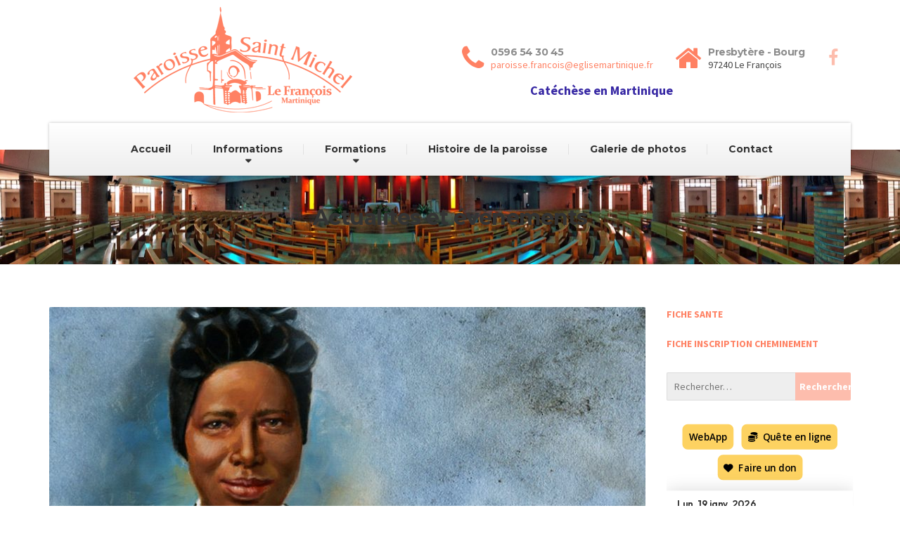

--- FILE ---
content_type: text/html; charset=UTF-8
request_url: http://paroissedufrancois.fr/170eme-anniversaire-de-labolition-de-lesclavage/
body_size: 12396
content:

<!DOCTYPE html>
<html lang="fr-FR">
	<head>
		<meta charset="UTF-8" />
		<meta name="viewport" content="width=device-width, initial-scale=1.0" />
		<link rel="pingback" href="" />
		<script src="https://ajax.googleapis.com/ajax/libs/jquery/2.2.0/jquery.min.js"></script>
		<!-- W3TC-include-js-head -->
		<title>170ème Anniversaire de l’Abolition de l’Esclavage &#8211; Paroisse du François</title>
<link rel="dns-prefetch" href="//connect.facebook.net">
<link rel='dns-prefetch' href='//maps.google.com' />
<link rel='dns-prefetch' href='//connect.facebook.net' />
<link rel='dns-prefetch' href='//fonts.googleapis.com' />
<link rel='dns-prefetch' href='//s.w.org' />
<link rel="alternate" type="application/rss+xml" title="Paroisse du François &raquo; Flux" href="http://paroissedufrancois.fr/feed/" />
<link rel="alternate" type="application/rss+xml" title="Paroisse du François &raquo; Flux des commentaires" href="http://paroissedufrancois.fr/comments/feed/" />
		<script type="text/javascript">
			window._wpemojiSettings = {"baseUrl":"https:\/\/s.w.org\/images\/core\/emoji\/13.0.1\/72x72\/","ext":".png","svgUrl":"https:\/\/s.w.org\/images\/core\/emoji\/13.0.1\/svg\/","svgExt":".svg","source":{"concatemoji":"http:\/\/paroissedufrancois.fr\/wp-includes\/js\/wp-emoji-release.min.js"}};
			!function(e,a,t){var n,r,o,i=a.createElement("canvas"),p=i.getContext&&i.getContext("2d");function s(e,t){var a=String.fromCharCode;p.clearRect(0,0,i.width,i.height),p.fillText(a.apply(this,e),0,0);e=i.toDataURL();return p.clearRect(0,0,i.width,i.height),p.fillText(a.apply(this,t),0,0),e===i.toDataURL()}function c(e){var t=a.createElement("script");t.src=e,t.defer=t.type="text/javascript",a.getElementsByTagName("head")[0].appendChild(t)}for(o=Array("flag","emoji"),t.supports={everything:!0,everythingExceptFlag:!0},r=0;r<o.length;r++)t.supports[o[r]]=function(e){if(!p||!p.fillText)return!1;switch(p.textBaseline="top",p.font="600 32px Arial",e){case"flag":return s([127987,65039,8205,9895,65039],[127987,65039,8203,9895,65039])?!1:!s([55356,56826,55356,56819],[55356,56826,8203,55356,56819])&&!s([55356,57332,56128,56423,56128,56418,56128,56421,56128,56430,56128,56423,56128,56447],[55356,57332,8203,56128,56423,8203,56128,56418,8203,56128,56421,8203,56128,56430,8203,56128,56423,8203,56128,56447]);case"emoji":return!s([55357,56424,8205,55356,57212],[55357,56424,8203,55356,57212])}return!1}(o[r]),t.supports.everything=t.supports.everything&&t.supports[o[r]],"flag"!==o[r]&&(t.supports.everythingExceptFlag=t.supports.everythingExceptFlag&&t.supports[o[r]]);t.supports.everythingExceptFlag=t.supports.everythingExceptFlag&&!t.supports.flag,t.DOMReady=!1,t.readyCallback=function(){t.DOMReady=!0},t.supports.everything||(n=function(){t.readyCallback()},a.addEventListener?(a.addEventListener("DOMContentLoaded",n,!1),e.addEventListener("load",n,!1)):(e.attachEvent("onload",n),a.attachEvent("onreadystatechange",function(){"complete"===a.readyState&&t.readyCallback()})),(n=t.source||{}).concatemoji?c(n.concatemoji):n.wpemoji&&n.twemoji&&(c(n.twemoji),c(n.wpemoji)))}(window,document,window._wpemojiSettings);
		</script>
		<style type="text/css">
img.wp-smiley,
img.emoji {
	display: inline !important;
	border: none !important;
	box-shadow: none !important;
	height: 1em !important;
	width: 1em !important;
	margin: 0 .07em !important;
	vertical-align: -0.1em !important;
	background: none !important;
	padding: 0 !important;
}
</style>
	<link rel='stylesheet' id='siteorigin-panels-front-css'  href='http://paroissedufrancois.fr/wp-content/plugins/siteorigin-panels/css/front.css' type='text/css' media='all' />
<link rel='stylesheet' id='wp-block-library-css'  href='http://paroissedufrancois.fr/wp-includes/css/dist/block-library/style.min.css' type='text/css' media='all' />
<link rel='stylesheet' id='contact-form-7-css'  href='http://paroissedufrancois.fr/wp-content/plugins/contact-form-7/includes/css/styles.css' type='text/css' media='all' />
<link rel='stylesheet' id='thickbox.css-css'  href='http://paroissedufrancois.fr/wp-includes/js/thickbox/thickbox.css' type='text/css' media='all' />
<link rel='stylesheet' id='dashicons-css'  href='http://paroissedufrancois.fr/wp-includes/css/dashicons.min.css' type='text/css' media='all' />
<link rel='stylesheet' id='thickbox-css'  href='http://paroissedufrancois.fr/wp-includes/js/thickbox/thickbox.css' type='text/css' media='all' />
<link rel='stylesheet' id='buildpress-main-css'  href='http://paroissedufrancois.fr/wp-content/themes/paroissedufrancois/style.css' type='text/css' media='all' />
<style id='buildpress-main-inline-css' type='text/css'>
/* WP Customizer start */
.icon-box__title, .widget-icon-box .icon-box:hover .fa { color: #8c8c8c; }
.icon-box__subtitle, .widget-icon-box .icon-box, .textwidget { color: #474747; }
.top { background: #333333 linear-gradient(to bottom, #333333, #2b2b2b); }
.top { border-bottom-color: #4d4d4d; }
.top, .top a, .navigation--top > .menu-item-has-children > a::after { color: #999999; }
.header { background-color: #ffffff; }
.header { background-image: url(""); }
@media (min-width: 992px) { .navigation { background: #ffffff linear-gradient(to bottom, #ffffff, #ededed); } }
.navigation--main > li > a, .navigation--main > .menu-item-has-children > a::after, .navigation--main .sub-menu > li > a { color: #2d2d2d; }
.navigation--main > li:hover > a, .navigation--main > .menu-item-has-children:hover > a::after, .navigation--main .sub-menu > li:hover > a { color: #4e4e4e; }
@media (min-width: 992px) { .navigation--main > li > a, .navigation--main > .menu-item-has-children > a::after { color: #333333; } }
@media (min-width: 992px) { .navigation--main > li:hover > a, .navigation--main > .menu-item-has-children:hover > a::after { color: #ff8264; } }
@media (min-width: 992px) { .navigation--main .sub-menu > li > a, .navigation--main .sub-menu > li > a:hover, .navigation--main .sub-menu > .menu-item-has-children > a::after { color: #333333; } }
.main-title { background-color: #f2f2f2; }
.main-title { background-image: url("http://paroissedufrancois.fr/wp-content/themes/paroissedufrancois/assets/images/title-area-pattern.png"); }
.main-title h1 { color: #ff8163; }
.breadcrumbs { background-color: #ffffff; }
.breadcrumbs a { color: #666666; }
.breadcrumbs a:hover { color: #595959; }
.breadcrumbs { color: #999999; }
.jumbotron__category h6, .social-icons__link, .testimonial__rating, body.woocommerce-page .star-rating, body.woocommerce-page ul.products li.product a:hover img, body.woocommerce-page p.stars a, .navigation--top > li > a:hover, .navigation--top > li:hover > a::after, .navigation--top .sub-menu > li > a:hover, .navigation--top > li:hover > a, html body.woocommerce-page nav.woocommerce-pagination ul li .next:hover, html body.woocommerce-page nav.woocommerce-pagination ul li .prev:hover { color: #fdbdad; }
.jumbotron__category::after, .alternative-heading::after, .navbar-toggle, #comments-submit-button, .btn-primary, .panel-grid .widget-title::after, .footer .footer__headings::after, .main-title h3::before, .hentry__title::after, .widget_search .search-submit, .pagination li .current, .pagination li:hover, .sidebar__headings::after, .sidebar .widget_nav_menu ul > li.current-menu-item a, .sidebar .widget_nav_menu ul > li > a:hover, .widget_calendar caption, .widget_tag_cloud a, body.woocommerce-page .widget_product_search #searchsubmit, body.woocommerce-page span.onsale, body.woocommerce-page ul.products::before, body.woocommerce-page nav.woocommerce-pagination ul li span.current, body.woocommerce-page nav.woocommerce-pagination ul li a:hover, body.woocommerce-page a.add_to_cart_button:hover, body.woocommerce-page button.button:hover, body.woocommerce-page .widget_product_categories ul > li > a:hover, body.woocommerce-page a.button:hover, body.woocommerce-page input.button:hover, body.woocommerce-page table.cart td.actions input.button.alt, body.woocommerce-page .cart-collaterals .shipping_calculator h2::after, body.woocommerce-page .cart-collaterals .cart_totals h2::after, body.woocommerce-page .woocommerce-info, body.woocommerce-page .woocommerce-message, body.woocommerce-page .woocommerce-error, body.woocommerce-page #payment #place_order, body.woocommerce-page .short-description::before, body.woocommerce-page .short-description::after, body.woocommerce-page .quantity .minus:hover, body.woocommerce-page .quantity .plus:hover, body.woocommerce-page button.button.alt, body.woocommerce-page div.product .woocommerce-tabs ul.tabs li.active, body.woocommerce-page #review_form #respond input#submit, body.woocommerce-page div.product .woocommerce-tabs h2::after, .buildpress-table thead th, .brochure-box:hover, body.woocommerce-page .widget_product_search .search-field + input, .woocommerce button.button.alt:disabled, .woocommerce button.button.alt:disabled:hover, .woocommerce button.button.alt:disabled[disabled], .woocommerce button.button.alt:disabled[disabled]:hover, .woocommerce-cart .wc-proceed-to-checkout a.checkout-button, body .buildpress-light .esg-filterbutton:hover, body .buildpress-light .esg-sortbutton:hover, body .buildpress-light .esg-sortbutton-order:hover, body .buildpress-light .esg-cartbutton-order:hover, body .buildpress-light .esg-filterbutton.selected { background-color: #fdbdad; }
@media (min-width: 992px) { .navigation--main .sub-menu > li > a { background-color: #fdbdad; } }
.btn-primary, .logo-panel img:hover, blockquote, #comments-submit-button, .navigation--main > li:hover > a, body .buildpress .esg-navigationbutton:hover span, body .buildpress .esg-filterbutton:hover span, body .buildpress .esg-sortbutton:hover span, body .buildpress .esg-sortbutton-order:hover span, body .buildpress .esg-cartbutton-order:hover span, body .buildpress .esg-filterbutton.selected span, body .buildpress-light .esg-navigationbutton:hover span, body .buildpress-light .esg-filterbutton:hover span, body .buildpress-light .esg-sortbutton:hover span, body .buildpress-light .esg-sortbutton-order:hover span, body .buildpress-light .esg-cartbutton-order:hover span, body .buildpress-light .esg-filterbutton.selected span { border-color: #fdbdad; }
.social-icons__link:hover { color: #eeae9e; }
.navbar-toggle:hover, .btn-primary:hover, .widget_search .search-submit:hover, #comments-submit-button:hover, .widget_tag_cloud a:hover, body.woocommerce-page .widget_product_search #searchsubmit:hover, body.woocommerce-page .widget_product_search #searchsubmit:focus, body.woocommerce-page table.cart td.actions input.button.alt:hover, body.woocommerce-page #payment #place_order:hover, body.woocommerce-page button.button.alt:hover, body.woocommerce-page #review_form #respond input#submit:hover, body.woocommerce-page .widget_product_search .search-field + input:hover, body.woocommerce-page .widget_product_search .search-field + input:focus, .woocommerce-cart .wc-proceed-to-checkout a.checkout-button:hover { background-color: #eeae9e; }
@media (min-width: 992px) { .navigation--main .sub-menu > li > a:hover { background-color: #eeae9e; } }
.btn-primary:hover, #comments-submit-button:hover, .navigation--main .sub-menu > li > a, .navigation--main .sub-menu, .navigation--main .sub-menu > li > .sub-menu { border-color: #eeae9e; }
body .eg-buildpress-item-skin-element-0, body .eg-buildpress-item-skin-element-0:hover { background: #fdbdad !important; }
a { color: #ff8264; }
a:hover, .more-link .btn:hover { color: #f07355; }
body, .textwidget { color: #222222; }
#comments-submit-button, .btn-primary, .footer .btn-primary, .sidebar .widget_nav_menu ul > li.current-menu-item a, .widget_tag_cloud a, .pagination li .current, .widget_search .search-submit { color: #ffffff; }
#comments-submit-button:hover, .btn-primary:hover, .footer .btn-primary:hover, .sidebar .widget_nav_menu ul > li a:hover, .sidebar .widget_nav_menu ul > li.current-menu-item a:hover, .widget_tag_cloud a:hover, .pagination li:hover a, body.woocommerce-page .woocommerce-message, body.woocommerce-page nav.woocommerce-pagination ul li span.current, body.woocommerce-page button.button.alt, body.woocommerce-page table.cart td.actions input.button.alt, body.woocommerce-page button.button.alt:hover, body.woocommerce-page div.product .woocommerce-tabs ul.tabs li.active a, body.woocommerce-page div.product .woocommerce-tabs ul.tabs li.active a:hover, body.woocommerce-page nav.woocommerce-pagination ul li .prev:hover, body.woocommerce-page nav.woocommerce-pagination ul li .next:hover, body.woocommerce-page a.add_to_cart_button:hover, body.woocommerce-page a.button:hover, body.woocommerce-page input.button:hover, body.woocommerce-page nav.woocommerce-pagination ul li a:hover, body.woocommerce-page .woocommerce-info, body.woocommerce-page #payment #place_order, body.woocommerce-page .widget_product_categories ul > li > a:hover, body.woocommerce-page .widget_product_search #searchsubmit, body.woocommerce-page #review_form #respond input#submit, body.woocommerce-page button.button:hover, body.woocommerce-page .woocommerce-error .showlogin, body.woocommerce-page .woocommerce-error .showcoupon, body.woocommerce-page .woocommerce-info .showlogin, body.woocommerce-page .woocommerce-info .showcoupon, body.woocommerce-page .woocommerce-message .showlogin, body.woocommerce-page .woocommerce-message .showcoupon, body.woocommerce-page .woocommerce-error::before, body.woocommerce-page .woocommerce-info::before, body.woocommerce-page .woocommerce-message::before { color: #ededed; }
.footer { background-color: #f2f2f2; }
.footer { background-image: url("http://paroissedufrancois.fr/wp-content/themes/paroissedufrancois/assets/images/title-area-pattern.png"); }
.footer__headings { color: #3d3d3d; }
.footer { color: #666666; }
.footer a { color: #ff8b6e; }
.footer a:hover { color: #cc583b; }
.footer-bottom { background-color: #ff8264; }
.footer-bottom { color: #ffffff; }
.footer-bottom a { color: #ffffff; }
.footer-bottom a:hover { color: #cccccc; }
/* WP Customizer end */
/* User custom CSS start */
html.flexbox .widget-icon-box .icon-box {
color: #ff8163;
}

.jumbotron
{
  background: none;
}

.main-title
{
  background-image: none;
}

.page-template-template-builder-page .master-container
{
  padding-top: 20px;
}

.widget-title .rsswidget
{
  color: #333;
  font-size: 16px;
}

.page-id-2568 img.attachment-page-box.wp-post-image {
    height: 150px;
    width: auto;
}

.main-title--small
{
background: url(http://paroissedufrancois.fr/wp-content/uploads/2016/03/IMG_3199-1.jpg) 0 -50px;

padding: 80px 0 50px 0;
}

@media (min-width: 995px)
{
 .catechese-desktop {
display: block;
}

.catechese-md, .catechese-ld {
display: none;
}

.header-widgets-desktop{
height: 100px;
}

}

@media (max-width: 995px)
{
 .catechese-desktop {
display: none;
}

.catechese-md, .catechese-ld {
display: block;
}

}
.main-title--small h1
{
      text-shadow: 1px 2px 2px #000;
}

@media (min-width: 600px)
{
   .widget.widget-icon-box
  {
     display: -webkit-flex;
     display: -ms-flexbox;
     display: flex;
    -webkit-justify-content: flex-start;
    -ms-flex-pack: flex-start;
    justify-content: flex-start;
    float: none;
  }

  .hidden-md
  {
    display: flex;
  }

.widget-icon-box .icon-box__text {
    margin-left: 0px !important; 
}
}

.logo
{
  max-width: 70%;
}

@media (max-width: 600px)
{
 .carousel-inner > .item > img, .carousel-inner > .item > a > img
{
  min-height: 170px;
  width: auto;
  max-width: none;
  margin-left: -10%;
  
}
}

@media (min-width: 480px){
.navbar-toggle {
    margin: 10px 0; 
}
}

@media (max-width: 480px){
.logo
{
 max-width: 100%; 
}

.navbar-toggle {
    padding: 10px 25%;
        margin: 25% auto 0px;
    float: none;
    display: block;
}

.carousel-control.left, .carousel-control.right {
    top: 50px;
}

}

.catechese {
    float: none;
    margin-top: 5px;
    margin-bottom: 20px;
    font-size: 18px;
    text-align: center;
    font-weight: bold;
    color: #3728a4;
}

.catechese a {
   color: #3728a4;
}

.gpg-show-information-outer a
{
    box-shadow: 5px 5px 8px black;
    border-top: 1px solid #ddd;
    border-left: 1px solid #ddd;
}

a.page-box__picture {
    text-align: center;
    display: block;
}

div#pg-2568-1 {
 margin: 60px 0;
}

/* User custom CSS end */

</style>
<link rel='stylesheet' id='google-fonts-css'  href='//fonts.googleapis.com/css?family=Source+Sans+Pro%3A400%2C700%7CMontserrat%3A700&#038;subset=latin' type='text/css' media='all' />
<link rel='stylesheet' id='slb_core-css'  href='http://paroissedufrancois.fr/wp-content/plugins/simple-lightbox/client/css/app.css' type='text/css' media='all' />
<link rel='stylesheet' id='wpgmp-frontend_css-css'  href='http://paroissedufrancois.fr/wp-content/plugins/wp-google-map-plugin/assets/css/frontend.css' type='text/css' media='all' />
<script type='text/javascript' src='http://paroissedufrancois.fr/wp-includes/js/jquery/jquery.js' id='jquery-core-js'></script>
<script type='text/javascript' src='http://paroissedufrancois.fr/wp-includes/js/jquery/jquery-migrate.min.js' id='jquery-migrate-js'></script>
<script type='text/javascript' src='http://paroissedufrancois.fr/wp-content/themes/paroissedufrancois/assets/js/modernizr.custom.24530.js' id='buildpress-modernizr-js'></script>
<script type='text/javascript' src='http://paroissedufrancois.fr/wp-content/themes/paroissedufrancois/bower_components/respimage/respimage.min.js' id='buildpress-respimage-js'></script>
<script type='text/javascript' src='http://paroissedufrancois.fr/wp-content/plugins/spider-event-calendar/elements/calendar.js' id='Calendar-js'></script>
<script type='text/javascript' src='http://paroissedufrancois.fr/wp-content/plugins/spider-event-calendar/elements/calendar-setup.js' id='calendar-setup-js'></script>
<script type='text/javascript' src='http://paroissedufrancois.fr/wp-content/plugins/spider-event-calendar/elements/calendar_function.js' id='calendar_function-js'></script>
<script type='text/javascript' src='http://paroissedufrancois.fr/wp-includes/js/jquery/ui/core.min.js' id='jquery-ui-core-js'></script>
<script type='text/javascript' src='http://paroissedufrancois.fr/wp-includes/js/jquery/ui/mouse.min.js' id='jquery-ui-mouse-js'></script>
<script type='text/javascript' src='http://paroissedufrancois.fr/wp-includes/js/jquery/ui/draggable.min.js' id='jquery-ui-draggable-js'></script>
<script type='text/javascript' src='http://paroissedufrancois.fr/wp-includes/js/jquery/ui/slider.min.js' id='jquery-ui-slider-js'></script>
<script type='text/javascript' src='http://paroissedufrancois.fr/wp-includes/js/jquery/jquery.ui.touch-punch.js' id='jquery-touch-punch-js'></script>
<script type='text/javascript' src='http://paroissedufrancois.fr/wp-admin/js/iris.min.js' id='iris-js'></script>
<script type='text/javascript' src='http://paroissedufrancois.fr/wp-admin/js/color-picker.js' id='wp-color-picker-js'></script>
<link rel="wlwmanifest" type="application/wlwmanifest+xml" href="http://paroissedufrancois.fr/wp-includes/wlwmanifest.xml" /> 
<link rel="canonical" href="http://paroissedufrancois.fr/170eme-anniversaire-de-labolition-de-lesclavage/" />
<link rel='shortlink' href='http://paroissedufrancois.fr/?p=10470' />
<link rel="alternate" type="application/json+oembed" href="http://paroissedufrancois.fr/wp-json/oembed/1.0/embed?url=http%3A%2F%2Fparoissedufrancois.fr%2F170eme-anniversaire-de-labolition-de-lesclavage%2F" />
<link rel="alternate" type="text/xml+oembed" href="http://paroissedufrancois.fr/wp-json/oembed/1.0/embed?url=http%3A%2F%2Fparoissedufrancois.fr%2F170eme-anniversaire-de-labolition-de-lesclavage%2F&#038;format=xml" />
  <script>
    var xx_cal_xx = '&';
  </script>
  <!-- <meta name="NextGEN" version="3.2.23" /> -->
		<!-- HTML5 shiv and Respond.js IE8 support of HTML5 elements and media queries -->
		<!--[if lt IE 9]>
			<script src="http://paroissedufrancois.fr/wp-content/themes/paroissedufrancois/bower_components/html5shiv/dist/html5shiv.min.js"></script>
			<script src="http://paroissedufrancois.fr/wp-content/themes/paroissedufrancois/bower_components/respond/dest/respond.min.js"></script>
		<![endif]-->
		<script>
    (function (i, s, o, g, r, a, m) {
        i['GoogleAnalyticsObject'] = r;
        i[r] = i[r] || function () {
                (i[r].q = i[r].q || []).push(arguments)
            }, i[r].l = 1 * new Date();
        a = s.createElement(o),
            m = s.getElementsByTagName(o)[0];
        a.async = 1;
        a.src = g;
        m.parentNode.insertBefore(a, m)
    })(window, document, 'script', 'https://www.google-analytics.com/analytics.js', 'ga');

    ga('create', 'UA-71907622-1', 'auto');
    ga('send', 'pageview');
</script>
				<link rel="shortcut icon" href="http://paroissedufrancois.fr/wp-content/uploads/2018/05/icone.png">
			<meta property="og:site_name" content="Paroisse du François">
<meta property="og:type" content="article">
<meta property="og:locale" content="fr_FR">
<meta property="fb:app_id" content="1518129768494510">
<meta property="og:url" content="http://paroissedufrancois.fr/170eme-anniversaire-de-labolition-de-lesclavage/">
<meta property="og:title" content="170ème Anniversaire de l’Abolition de l’Esclavage">
<meta property="og:description" content="Le vendredi 13 Avril 2018, la paroisse Saint Jean-Baptiste de Rivière-Salée a commémoré le 170ème&nbsp;anniversaire de l’abolition de l’esclavage. Les paroissiens du François se sont déplacés en nombre. Pour cet évènement, l’église s’est doté d’une décoration particulière&nbsp;en exposant les objets significatifs de l’époque de la traite, tel que&nbsp;: «&nbsp;le fût, la calebasse, les chaînes, le…">
<meta property="og:image" content="http://paroissedufrancois.fr/wp-content/uploads/2018/05/josephine-bakhita.jpg">
<meta property="og:image:width" content="900">
<meta property="og:image:height" content="614">
<meta property="article:published_time" content="2018-05-04T13:41:11+00:00">
<meta property="article:modified_time" content="2018-05-04T13:41:11+00:00">
<meta property="article:author" content="http://paroissedufrancois.fr/author/paroissef/">
<meta property="article:section" content="Actualité">
		<!-- W3TC-include-css -->
	<link rel='stylesheet' id='Css-css'  href='http://paroissedufrancois.fr/wp-content/plugins/spider-event-calendar/elements/calendar-jos.css' type='text/css' media='' />
<link rel='stylesheet' id='wp-color-picker-css'  href='http://paroissedufrancois.fr/wp-admin/css/color-picker.min.css' type='text/css' media='all' />
</head>

	<body class="post-template-default single single-post postid-10470 single-format-standard fixed-navigation">
	
	<div class="boxed-container">

	<header class="header" role="banner">
		<div class="container">
			<div class="logo">
				<a href="http://paroissedufrancois.fr">
											<img src="http://paroissedufrancois.fr/wp-content/uploads/2017/10/RougeCMJN.png" alt="Paroisse du François" srcset="http://paroissedufrancois.fr/wp-content/uploads/2017/10/RougeCMJN.png" class="img-responsive" width="311" height="150" />
									</a>
			</div>

			<div class="header-widgets  header-widgets-desktop">
				<div class="widget  widget-icon-box">			<div class="icon-box">
							<i class="fa  fa-phone  fa-3x"></i>
				<div class="icon-box__text">
					<h4 class="icon-box__title">0596 54 30 45</h4>
					<span class="icon-box__subtitle"><a href="mailto:paroisse.francois@eglisemartinique.fr">paroisse.francois@eglisemartinique.fr</a></span>
				</div>
			</div>
			</div><div class="widget  widget-icon-box">			<div class="icon-box">
							<i class="fa  fa-home  fa-3x"></i>
				<div class="icon-box__text">
					<h4 class="icon-box__title">Presbytère - Bourg</h4>
					<span class="icon-box__subtitle">97240 Le François</span>
				</div>
			</div>
			</div><div class="widget  widget-social-icons">				<a class="social-icons__link" href="https://www.facebook.com/paroissedufrancois/" target="_blank"><i class="fa  fa-facebook"></i></a>
			</div>			</div>

			<div class="catechese catechese-desktop">
				<a href="http://catechese.eglisemartinique.fr/"> Catéchèse en Martinique </a>
			</div>

			<!-- Toggle Button for Mobile Navigation -->
			<button type="button" class="navbar-toggle" data-toggle="collapse" data-target="#buildpress-navbar-collapse">
				<span class="navbar-toggle__text">MENU</span>
				<span class="navbar-toggle__icon-bar">
					<span class="icon-bar"></span>
					<span class="icon-bar"></span>
					<span class="icon-bar"></span>
				</span>
			</button>

		</div>
		<div class="sticky-offset  js-sticky-offset"></div>
		<div class="container">
			<div class="navigation" role="navigation">
				<div class="collapse  navbar-collapse" id="buildpress-navbar-collapse">
					<ul id="menu-extras-menu" class="navigation--main  js-dropdown"><li id="menu-item-19119" class="menu-item menu-item-type-post_type menu-item-object-page menu-item-home menu-item-19119"><a href="http://paroissedufrancois.fr/">Accueil</a></li>
<li id="menu-item-19120" class="menu-item menu-item-type-post_type menu-item-object-page menu-item-has-children menu-item-19120"><a href="http://paroissedufrancois.fr/informations/">Informations</a>
<ul class="sub-menu">
	<li id="menu-item-19121" class="menu-item menu-item-type-post_type menu-item-object-page menu-item-has-children menu-item-19121"><a href="http://paroissedufrancois.fr/sacrements/">Sacrements</a>
	<ul class="sub-menu">
		<li id="menu-item-19122" class="menu-item menu-item-type-post_type menu-item-object-page menu-item-19122"><a href="http://paroissedufrancois.fr/bapteme/">Baptême</a></li>
		<li id="menu-item-19125" class="menu-item menu-item-type-post_type menu-item-object-page menu-item-19125"><a href="http://paroissedufrancois.fr/mariage/">Mariage</a></li>
		<li id="menu-item-19123" class="menu-item menu-item-type-post_type menu-item-object-page menu-item-19123"><a href="http://paroissedufrancois.fr/confirmation/">Confirmation</a></li>
		<li id="menu-item-19124" class="menu-item menu-item-type-post_type menu-item-object-page menu-item-19124"><a href="http://paroissedufrancois.fr/communion/">Eucharistie</a></li>
		<li id="menu-item-19127" class="menu-item menu-item-type-post_type menu-item-object-page menu-item-19127"><a href="http://paroissedufrancois.fr/onction-des-malades/">Sacrement des malades</a></li>
		<li id="menu-item-19126" class="menu-item menu-item-type-post_type menu-item-object-page menu-item-19126"><a href="http://paroissedufrancois.fr/confession/">Sacrement de Réconciliation</a></li>
	</ul>
</li>
	<li id="menu-item-19128" class="menu-item menu-item-type-post_type menu-item-object-page menu-item-has-children menu-item-19128"><a href="http://paroissedufrancois.fr/sacrementaux/">Sacrementaux</a>
	<ul class="sub-menu">
		<li id="menu-item-19129" class="menu-item menu-item-type-post_type menu-item-object-page menu-item-19129"><a href="http://paroissedufrancois.fr/benediction-autre/">Bénédictions</a></li>
		<li id="menu-item-19130" class="menu-item menu-item-type-post_type menu-item-object-page menu-item-19130"><a href="http://paroissedufrancois.fr/funerailles/">Funérailles</a></li>
	</ul>
</li>
	<li id="menu-item-19131" class="menu-item menu-item-type-post_type menu-item-object-page menu-item-19131"><a href="http://paroissedufrancois.fr/mvt_paroisse-2/">Mouvements de la paroisse</a></li>
	<li id="menu-item-17998" class="menu-item menu-item-type-custom menu-item-object-custom menu-item-has-children menu-item-17998"><a>Messe dominicale</a>
	<ul class="sub-menu">
		<li id="menu-item-22870" class="menu-item menu-item-type-custom menu-item-object-custom menu-item-22870"><a href="http://paroissedufrancois.fr/wp-content/uploads/2023/03/Intention_3edim_careme_2023.pdf">Intentions de messe</a></li>
		<li id="menu-item-17999" class="menu-item menu-item-type-custom menu-item-object-custom menu-item-17999"><a href="http://paroissedufrancois.fr/wp-content/uploads/2023/03/Bulletin_3edim_careme_2023.pdf">Bulletin de la semaine &#8211; 3e Dim de Carême</a></li>
	</ul>
</li>
</ul>
</li>
<li id="menu-item-19135" class="menu-item menu-item-type-post_type menu-item-object-page menu-item-has-children menu-item-19135"><a href="http://paroissedufrancois.fr/formations/">Formations</a>
<ul class="sub-menu">
	<li id="menu-item-19132" class="menu-item menu-item-type-post_type menu-item-object-page menu-item-19132"><a href="http://paroissedufrancois.fr/catechese/">Catéchèse</a></li>
	<li id="menu-item-19133" class="menu-item menu-item-type-post_type menu-item-object-page menu-item-19133"><a href="http://paroissedufrancois.fr/cheminements/">Cheminement</a></li>
	<li id="menu-item-19136" class="menu-item menu-item-type-post_type menu-item-object-page menu-item-19136"><a href="http://paroissedufrancois.fr/catechumenat/">Catéchuménat</a></li>
	<li id="menu-item-19134" class="menu-item menu-item-type-post_type menu-item-object-page menu-item-19134"><a href="http://paroissedufrancois.fr/enseignement-biblique-paroissial/">Enseignement biblique paroissial</a></li>
</ul>
</li>
<li id="menu-item-19139" class="menu-item menu-item-type-post_type menu-item-object-page menu-item-19139"><a href="http://paroissedufrancois.fr/histoire-de-la-paroisse/">Histoire de la paroisse</a></li>
<li id="menu-item-19138" class="menu-item menu-item-type-post_type menu-item-object-page menu-item-19138"><a href="http://paroissedufrancois.fr/galerie-2/">Galerie de photos</a></li>
<li id="menu-item-19137" class="menu-item menu-item-type-post_type menu-item-object-page menu-item-19137"><a href="http://paroissedufrancois.fr/contact/">Contact</a></li>
</ul>				</div>
			</div>
		</div>
		<div class="container">
			<div class="header-widgets  hidden-md  hidden-lg">
				<div class="widget  widget-icon-box">			<div class="icon-box">
							<i class="fa  fa-phone  fa-3x"></i>
				<div class="icon-box__text">
					<h4 class="icon-box__title">0596 54 30 45</h4>
					<span class="icon-box__subtitle"><a href="mailto:paroisse.francois@eglisemartinique.fr">paroisse.francois@eglisemartinique.fr</a></span>
				</div>
			</div>
			</div><div class="widget  widget-icon-box">			<div class="icon-box">
							<i class="fa  fa-home  fa-3x"></i>
				<div class="icon-box__text">
					<h4 class="icon-box__title">Presbytère - Bourg</h4>
					<span class="icon-box__subtitle">97240 Le François</span>
				</div>
			</div>
			</div><div class="widget  widget-social-icons">				<a class="social-icons__link" href="https://www.facebook.com/paroissedufrancois/" target="_blank"><i class="fa  fa-facebook"></i></a>
			</div>			</div>
		</div>
		<div class="catechese catechese-md  catechese-lg">
			<a href="http://catechese.eglisemartinique.fr/"> Catéchèse en Martinique </a>
		</div>
	</header><div class="main-title  main-title--small" style="background-color: #f2f2f2; ">
	<div class="container">
				<h2 class="main-title__primary">Actualites et évènements</h2>

		
	</div>
</div><div class="breadcrumbs " id="project-navigation-anchor">
	<div class="container">
			</div>
</div><div class="master-container">
	<div class="container">
		<div class="row">
			<main class="col-xs-12  col-md-9" role="main">

				
				<article class="post-inner post-10470 post type-post status-publish format-standard has-post-thumbnail hentry category-actualite">
											<a href="http://paroissedufrancois.fr/170eme-anniversaire-de-labolition-de-lesclavage/">
							<img width="848" height="480" src="http://paroissedufrancois.fr/wp-content/uploads/2018/05/josephine-bakhita-848x480.jpg" class="img-responsive wp-post-image" alt="" loading="lazy" />						</a>
										<div class="meta-data">
						<time datetime="2018-05-04T14:41:11+01:00" class="meta-data__date">4 mai 2018</time>
						<span class="meta-data__author">Par ParoisseF</span>
						<span class="meta-data__categories"> <a href="http://paroissedufrancois.fr/Accueil-15/actualite/" rel="category tag">Actualité</a></span>												<span class="meta-data__comments"><a href="http://paroissedufrancois.fr/170eme-anniversaire-de-labolition-de-lesclavage/#respond">0 commentaires</a></span>
					</div>
					<h1 class="hentry__title">170ème Anniversaire de l’Abolition de l’Esclavage</h1>
					<div class="hentry__content">
						
<div class="fb-social-plugin fb-like" data-ref="above-post" data-href="http://paroissedufrancois.fr/170eme-anniversaire-de-labolition-de-lesclavage/" data-share="true" data-width="1140"></div>
<p>Le vendredi 13 Avril 2018, la paroisse Saint Jean-Baptiste de Rivière-Salée a commémoré le <strong>170<sup>ème</sup>&nbsp;anniversaire de l’abolition de l’esclavage</strong>. Les paroissiens du François se sont déplacés en nombre.</p>
<p>Pour cet évènement, l’église s’est doté d’une décoration particulière&nbsp;en exposant les objets significatifs de l’époque de la traite, tel que&nbsp;: «&nbsp;le fût, la calebasse, les chaînes, le chaspann, le casque colonial, le fer à cheval, kasac (sac pour mettre la canne), le pied de canne à sucre, et celui du coton).</p>
<p>Les entrées et les allées étaient décorées avec ces objets. L’autel n’a pas failli à la tradition.</p>
<p>La cérémonie s’est déroulée en deux temps.</p>
<p>Le premier temps était consacré au chemin de croix avec le rôle de l’église vis à vis de l’esclavage.</p>
<p>Puis dans un deuxième temps, la messe a été co-célébrée avec les prêtes suivants :</p>
<p>Le père Laurent et Jacek de la paroisse du François, le père&nbsp;Behn-Daunais Cherenfant<strong>&nbsp;</strong>du Saint-Esprit, le père&nbsp;Jan Mielewski&nbsp;de Ducos, le père Monconthour, présidée par le père Benjamin François-Augrin modérateur et curé de la paroisse de Rivière-salée.</p>
<p>Cette commémoration a commencé le 8 février pour honorer Joséphine Bakhita (né en 1869 et décédé le 8 février 1947) une esclave qui a été béatifiée et canonisée par le pape Jean Paul 2 en 2000</p>
<p>Pour le chemin de croix, un livret, 170 ans de l’abolition de l’esclavage, conçu par l’équipe diocésaine du père Jean-Michel Monconthour et écrit par Mme Lydia Ramael pour la circonstance, a servi de guide pour se recueillir dans la prière.</p>
<p>La messe a été animée par la chorale de Petit-Bourg et ses musiciens. Les lectures étaient partagées entre les lecteurs des paroisses représentées. L’Evangile a été proclamée par le père Jacek, et l’homélie par le père Monconthour.</p>
<p>Le père Monconthour a fait une analyse de la position de l’église et surtout de ceux qui sont intervenus, et de notre situation actuelle face à l’esclavage sous d’autre forme.</p>
<p>Il ne faut plus jamais que cela se reproduise, pour cela il faut que l’amour de Dieu se manifeste en nous tous.</p>
<p>La messe s’est terminée avec les explications sur la décoration de l’église, où chaque objet a sa signification.</p>
<p>&nbsp;</p>
<p><em>Max et Jean.</em></p>

<div class="fb-social-plugin fb-like" data-ref="below-post" data-href="http://paroissedufrancois.fr/170eme-anniversaire-de-labolition-de-lesclavage/" data-share="true" data-width="1140"></div>
					</div>
										<div class="clearfix"></div>

					<!-- Multi Page in One Post -->
										<div id="comments" class="comments-post-10470">
	Les commentaires pour cette publication sont clos.</div>				</article>

							</main>

							<div class="col-xs-12  col-md-3">
					<div class="sidebar" role="complementary">
						<div class="widget_text widget  widget_custom_html  push-down-30"><div class="textwidget custom-html-widget"><a href="http://paroissedufrancois.fr/wp-content/uploads/2022/09/Fiche_Sante-SDC_2021.pdf"> <strong> FICHE SANTE </strong> </a>

<br/><br/>

<a href="http://paroissedufrancois.fr/wp-content/uploads/2022/09/Fiche_Inscriptions_Cheminement_-_SDC_2021.pdf"> <strong> FICHE INSCRIPTION CHEMINEMENT </strong> </a></div></div><div class="widget  widget_search  push-down-30"><form role="search" method="get" class="search-form" action="http://paroissedufrancois.fr/">
				<label>
					<span class="screen-reader-text">Rechercher :</span>
					<input type="search" class="search-field" placeholder="Rechercher…" value="" name="s" />
				</label>
				<input type="submit" class="search-submit" value="Rechercher" />
			</form></div><div class="widget_text widget  widget_custom_html  push-down-30"><div class="textwidget custom-html-widget"><div style="height: 1135px;">
<iframe id="myIframe" src="https://ecclesiam.eglisemartinique.fr/celebration/public/celebrationsParCommunaute.php?idtf=48#.liste.standard" width="135%" scrolling="no" style="border:none; overflow: hidden; height: 1500px;-ms-zoom: 0.75;-moz-transform: scale(0.75);-moz-transform-origin: 0 0;-o-transform: scale(0.75);-o-transform-origin: 0 0;-webkit-transform: scale(0.75);-webkit-transform-origin: 0 0;"></iframe>
</div></div></div><div class="widget_text widget  widget_custom_html  push-down-30"><h4 class="sidebar__headings">Eglise en Martinique</h4><div class="textwidget custom-html-widget"><p><a href="https://martinique.catholique.fr/">
	N'hésitez pas à consulter le site de l'église catholique en Martinique
	</a>
</p></div></div>					</div>
				</div>
			
		</div>
	</div>
</div>

	<footer role="contentinfo">
				<div class="footer-bottom">
			<div class="container">
				<div class="footer-bottom__left">
					Eglise de Saint Michel du François				</div>
				<div class="footer-bottom__right">
					© 2015 &#8211; Paroisse du François. Tous droits réservés.				</div>
			</div>
		</div>
	</footer>
	</div><!-- end of .boxed-container -->


	<!-- ngg_resource_manager_marker --><script type='text/javascript' src='http://paroissedufrancois.fr/wp-content/plugins/contact-form-7/includes/js/jquery.form.min.js' id='jquery-form-js'></script>
<script type='text/javascript' id='contact-form-7-js-extra'>
/* <![CDATA[ */
var _wpcf7 = {"recaptcha":{"messages":{"empty":"Merci de confirmer que vous n\u2019\u00eates pas un robot."}}};
/* ]]> */
</script>
<script type='text/javascript' src='http://paroissedufrancois.fr/wp-content/plugins/contact-form-7/includes/js/scripts.js' id='contact-form-7-js'></script>
<script type='text/javascript' id='thickbox-js-extra'>
/* <![CDATA[ */
var thickboxL10n = {"next":"Suiv.\u00a0>","prev":"<\u00a0Pr\u00e9c.","image":"Image","of":"sur","close":"Fermer","noiframes":"Cette fonctionnalit\u00e9 requiert des iframes. Les iframes sont d\u00e9sactiv\u00e9es sur votre navigateur, ou alors il ne les accepte pas.","loadingAnimation":"http:\/\/paroissedufrancois.fr\/wp-includes\/js\/thickbox\/loadingAnimation.gif"};
/* ]]> */
</script>
<script type='text/javascript' src='http://paroissedufrancois.fr/wp-includes/js/thickbox/thickbox.js' id='thickbox-js'></script>
<script type='text/javascript' src='http://paroissedufrancois.fr/wp-includes/js/underscore.min.js' id='underscore-js'></script>
<script type='text/javascript' src='//maps.google.com/maps/api/js?sensor=false' id='buildpress-gmaps-js'></script>
<script type='text/javascript' id='buildpress-main-js-extra'>
/* <![CDATA[ */
var BuildPressVars = {"pathToTheme":"http:\/\/paroissedufrancois.fr\/wp-content\/themes\/paroissedufrancois"};
/* ]]> */
</script>
<script type='text/javascript' src='http://paroissedufrancois.fr/wp-content/themes/paroissedufrancois/assets/js/main.min.js' id='buildpress-main-js'></script>
<script type='text/javascript' src='http://paroissedufrancois.fr/wp-content/plugins/wp-google-map-plugin/assets/js/vendor/webfont/webfont.js' id='flippercode-webfont-js'></script>
<script type='text/javascript' src='http://paroissedufrancois.fr/wp-content/plugins/wp-google-map-plugin/assets/js/vendor/jscrollpane/jscrollpane.js' id='wpgmp-jscrollpane-js'></script>
<script type='text/javascript' src='http://paroissedufrancois.fr/wp-content/plugins/wp-google-map-plugin/assets/js/vendor/accordion/accordion.js' id='wpgmp-accordion-js'></script>
<script type='text/javascript' src='http://paroissedufrancois.fr/wp-content/plugins/wp-google-map-plugin/assets/js/vendor/markerclustererplus/markerclustererplus.js' id='wpgmp-markercluster-js'></script>
<script type='text/javascript' id='wpgmp-google-map-main-js-extra'>
/* <![CDATA[ */
var wpgmp_local = {"all_location":"All","show_locations":"Show Locations","sort_by":"Sort by","wpgmp_not_working":"Not working...","select_category":"Select Category","place_icon_url":"http:\/\/paroissedufrancois.fr\/wp-content\/plugins\/wp-google-map-plugin\/assets\/images\/icons\/"};
/* ]]> */
</script>
<script type='text/javascript' src='http://paroissedufrancois.fr/wp-content/plugins/wp-google-map-plugin/assets/js/maps.js' id='wpgmp-google-map-main-js'></script>
<script type='text/javascript' src='https://maps.google.com/maps/api/js?callback=initwpmaps&#038;libraries=geometry%2Cplaces%2Cdrawing&#038;language=en&#038;ver=3f5947' id='wpgmp-google-api-js'></script>
<script type='text/javascript' src='http://paroissedufrancois.fr/wp-includes/js/imagesloaded.min.js' id='imagesloaded-js'></script>
<script type='text/javascript' src='http://paroissedufrancois.fr/wp-includes/js/masonry.min.js' id='masonry-js'></script>
<script type='text/javascript' src='http://paroissedufrancois.fr/wp-includes/js/jquery/jquery.masonry.min.js' id='jquery-masonry-js'></script>
<script type='text/javascript' src='http://paroissedufrancois.fr/wp-content/plugins/wp-google-map-plugin/assets/js/frontend.js' id='wpgmp-frontend-js'></script>
<script type='text/javascript' src='http://paroissedufrancois.fr/wp-content/plugins/wp-google-map-plugin/assets/js/vendor/infobox/infobox.js' id='wpgmp-infobox-js'></script>
<script type='text/javascript' id='facebook-jssdk-js-extra'>
/* <![CDATA[ */
var FB_WP=FB_WP||{};FB_WP.queue={_methods:[],flushed:false,add:function(fn){FB_WP.queue.flushed?fn():FB_WP.queue._methods.push(fn)},flush:function(){for(var fn;fn=FB_WP.queue._methods.shift();){fn()}FB_WP.queue.flushed=true}};window.fbAsyncInit=function(){FB.init({"xfbml":true,"appId":"1518129768494510"});if(FB_WP && FB_WP.queue && FB_WP.queue.flush){FB_WP.queue.flush()}}
/* ]]> */
</script>
<script type="text/javascript">(function(d,s,id){var js,fjs=d.getElementsByTagName(s)[0];if(d.getElementById(id)){return}js=d.createElement(s);js.id=id;js.src="http:\/\/connect.facebook.net\/fr_FR\/all.js";fjs.parentNode.insertBefore(js,fjs)}(document,"script","facebook-jssdk"));</script>
<script type='text/javascript' src='http://paroissedufrancois.fr/wp-includes/js/wp-embed.min.js' id='wp-embed-js'></script>
<span style="display:none !important">f2b1604e1d9ea9b5fb4ce7a34c04044fJ</span><div id="fb-root"></div><script type="text/javascript" id="slb_context">/* <![CDATA[ */if ( !!window.jQuery ) {(function($){$(document).ready(function(){if ( !!window.SLB ) { {$.extend(SLB, {"context":["public","user_guest"]});} }})})(jQuery);}/* ]]> */</script>
	


	<script type="text/javascript">
		(function() {
	        var $blue = $('div.gpg-blue');
	        var open = false;
	        $('a.gpg-show-information').click(function(e) {
	            e.preventDefault();
	            $blue.stop().animate({top: open ? -3500 : 0}, -3500);
	            open = !open;
	            if (open) {
	                $(this).find('i').removeClass('fa-chevron-up').addClass('fa-chevron-down');
	            } else {
	                $(this).find('i').removeClass('fa-chevron-down').addClass('fa-chevron-up');
	            }
	        });
	    }());
	</script>

	


	</body>
</html>

--- FILE ---
content_type: text/html; charset=utf-8
request_url: https://ecclesiam.eglisemartinique.fr/celebration/public/celebrationsParCommunaute.php?idtf=48
body_size: 1529
content:
<!DOCTYPE html>
<html lang="fr">
<head>
    <title>EcclesiaM</title>
<meta http-equiv="Content-type" content="text/html; charset=utf-8">
<meta name="viewport" content="width=device-width, initial-scale=1, shrink-to-fit=no">
<link rel="stylesheet" href="/assets/stg_defaut/default.css">
<script src="/assets/js/jquery/jquery-3.7.0.min.js"></script>
<script src="/assets/js/iframeResizer/iframeResizer.contentWindow.min.js"></script>
<script>
  var _paq = window._paq = window._paq || [];
  _paq.push(['trackPageView']);
  _paq.push(['enableLinkTracking']);
  (function() {
    var u="https://matomo.eglisemartinique.fr/";
    _paq.push(['setTrackerUrl', u+'matomo.php']);
    _paq.push(['setSiteId', '29']);
    var d=document, g=d.createElement('script'), s=d.getElementsByTagName('script')[0];
    g.type='text/javascript'; g.async=true; g.src=u+'matomo.js'; s.parentNode.insertBefore(g,s);
  })();
</script>    <script>
        $(function () {
            $('.js-show-arrow').on('click', function () {
                $(this).toggleClass('open').closest('li').find('.js-show-content').first().slideToggle();
            });
        });
    </script>
</head>
<body>
<div id="document">
    <p class="aligncenter">
        <a class="o-button" href="https://app.eglisemartinique.fr" target="_blank">WebApp</a>
        <a class="o-button" href="https://app.eglisemartinique.fr/quete/?idtf=48" target="_blank"><span class="picto quete">Quête en ligne</span></a>
        <a class="o-button" href="https://app.eglisemartinique.fr/don/" target="_top"><span class="picto don">Faire un don</span></a>
    </p>
    <div>
                    <ul class="liste ombre col3">
                                    <li>
                        <h2>
                            <strong>Lun. 19 janv. 2026</strong>
                                                            <br>
                                <span style="display: inline-block; width: 12px; height: 12px; background-color:#1e883f; border: 1px solid #000;" title="Couleur liturgique : vert"></span>                                <em>
                                    Lundi, 2ème Semaine du Temps Ordinaire                                    <br>de la férie                                </em>
                                                    </h2>
                        <div class="itemInfo">
                            <ul class="clearList">
                                <li><div class="js-show"><span class="js-show-arrow"><span class="picto personne">&nbsp;</span></span><strong>11:30</strong> - <i class="picto-celebration-messe" aria-hidden="true" title="Messe"></i>   Messe</div><div class="js-show-content"><div class="aligncenter"><a href="https://app.eglisemartinique.fr/quete?idtf=48" class="o-button mini"><span class="picto quete">Quête</span></a></div><div class="picto personne">Père Wilfried BANNAIS</div></div></li>                            </ul>
                        </div>
                    </li>
                                    <li>
                        <h2>
                            <strong>Mar. 20 janv. 2026</strong>
                                                            <br>
                                <span style="display: inline-block; width: 12px; height: 12px; background-color:#1e883f; border: 1px solid #000;" title="Couleur liturgique : vert"></span>                                <em>
                                    Mardi, 2ème Semaine du Temps Ordinaire                                    <br>S. Fabien, pape et martyr ; Saint Sébastien, martyr<br>Mémoire facultative                                </em>
                                                    </h2>
                        <div class="itemInfo">
                            <ul class="clearList">
                                <li><div class="js-show"><span class="js-show-arrow"><span class="picto personne">&nbsp;</span></span><strong>06:30</strong> - <i class="picto-celebration-messe" aria-hidden="true" title="Messe"></i>   Messe</div><div class="js-show-content"><div class="aligncenter"><a href="https://app.eglisemartinique.fr/quete?idtf=48" class="o-button mini"><span class="picto quete">Quête</span></a></div><div class="picto personne">Père Wilfried BANNAIS</div></div></li>                            </ul>
                        </div>
                    </li>
                                    <li>
                        <h2>
                            <strong>Mer. 21 janv. 2026</strong>
                                                            <br>
                                <span style="display: inline-block; width: 12px; height: 12px; background-color:#bf2329; border: 1px solid #000;" title="Couleur liturgique : rouge"></span>                                <em>
                                    Mercredi, 2ème Semaine du Temps Ordinaire                                    <br>Ste Agnès, Vierge et martyre<br>Mémoire                                </em>
                                                    </h2>
                        <div class="itemInfo">
                            <ul class="clearList">
                                <li><div class="js-show"><span class="js-show-arrow"><span class="picto personne">&nbsp;</span></span><strong>06:30</strong> - <i class="picto-celebration-messe" aria-hidden="true" title="Messe"></i>   Messe</div><div class="js-show-content"><div class="aligncenter"><a href="https://app.eglisemartinique.fr/quete?idtf=48" class="o-button mini"><span class="picto quete">Quête</span></a></div><div class="picto personne">Père Wilfried BANNAIS</div></div></li>                            </ul>
                        </div>
                    </li>
                                    <li>
                        <h2>
                            <strong>Ven. 23 janv. 2026</strong>
                                                            <br>
                                <span style="display: inline-block; width: 12px; height: 12px; background-color:#1e883f; border: 1px solid #000;" title="Couleur liturgique : vert"></span>                                <em>
                                    Vendredi, 2ème Semaine du Temps Ordinaire                                    <br>de la férie                                </em>
                                                    </h2>
                        <div class="itemInfo">
                            <ul class="clearList">
                                <li><div class="js-show"><span class="js-show-arrow"><span class="picto personne">&nbsp;</span></span><strong>16:00 à 18:00</strong> - <i class="picto-celebration-adoration" aria-hidden="true" title="Adoration"></i>  Adoration</div><div class="js-show-content"><div class="picto personne">Père Wilfried BANNAIS</div></div></li><li><div class="js-show"><span class="js-show-arrow"><span class="picto personne">&nbsp;</span></span><strong>18:30</strong> - <i class="picto-celebration-messe" aria-hidden="true" title="Messe"></i>   Messe</div><div class="js-show-content"><div class="aligncenter"><a href="https://app.eglisemartinique.fr/quete?idtf=48" class="o-button mini"><span class="picto quete">Quête</span></a></div><div class="picto personne">Père Wilfried BANNAIS</div></div></li>                            </ul>
                        </div>
                    </li>
                                    <li>
                        <h2>
                            <strong>Sam. 24 janv. 2026</strong>
                                                            <br>
                                <span style="display: inline-block; width: 12px; height: 12px; background-color:#ffffff; border: 1px solid #000;" title="Couleur liturgique : blanc"></span>                                <em>
                                    Samedi, 2ème Semaine du Temps Ordinaire                                    <br>S. François de Sales, évêque et docteur de l&#039;Eglise<br>Mémoire                                </em>
                                                    </h2>
                        <div class="itemInfo">
                            <ul class="clearList">
                                <li><div class="js-show"><span class="js-show-arrow"><span class="picto personne">&nbsp;</span></span><strong>18:00</strong> - <i class="picto-celebration-messe" aria-hidden="true" title="Messe"></i>   Messe</div><div class="js-show-content"><div class="aligncenter"><a href="https://app.eglisemartinique.fr/quete?idtf=48" class="o-button mini"><span class="picto quete">Quête</span></a></div><div class="picto personne">Père Wilfried BANNAIS</div></div></li>                            </ul>
                        </div>
                    </li>
                                    <li>
                        <h2>
                            <strong>Dim. 25 janv. 2026</strong>
                                                            <br>
                                <span style="display: inline-block; width: 12px; height: 12px; background-color:#1e883f; border: 1px solid #000;" title="Couleur liturgique : vert"></span>                                <em>
                                    Dimanche, 3ème Semaine du Temps Ordinaire (semaine III du Psautier)                                                                    </em>
                                                    </h2>
                        <div class="itemInfo">
                            <ul class="clearList">
                                <li><div class="js-show"><span class="js-show-arrow"><span class="picto personne">&nbsp;</span></span><strong>07:00</strong> - <i class="picto-celebration-messe" aria-hidden="true" title="Messe"></i>   Messe</div><div class="js-show-content"><div class="aligncenter"><a href="https://app.eglisemartinique.fr/quete?idtf=48" class="o-button mini"><span class="picto quete">Quête</span></a></div><div class="picto personne">Père Wilfried BANNAIS</div></div></li><li><div class="js-show"><span class="js-show-arrow"><span class="picto personne">&nbsp;</span></span><strong>09:30</strong> - <i class="picto-celebration-messe" aria-hidden="true" title="Messe"></i>   Messe</div><div class="js-show-content"><div class="aligncenter"><a href="https://app.eglisemartinique.fr/quete?idtf=48" class="o-button mini"><span class="picto quete">Quête</span></a></div><div class="picto personne">Père Wilfried BANNAIS</div></div></li><li><div class="js-show"><span class="js-show-arrow"></span><strong>18:00</strong> - <i class="picto-celebration-messe" aria-hidden="true" title="Messe"></i>   Messe</div><div class="js-show-content"><div class="aligncenter"><a href="https://app.eglisemartinique.fr/quete?idtf=48" class="o-button mini"><span class="picto quete">Quête</span></a></div></div></li>                            </ul>
                        </div>
                    </li>
                                    <li>
                        <h2>
                            <strong>Lun. 26 janv. 2026</strong>
                                                            <br>
                                <span style="display: inline-block; width: 12px; height: 12px; background-color:#ffffff; border: 1px solid #000;" title="Couleur liturgique : blanc"></span>                                <em>
                                    Lundi, 3ème Semaine du Temps Ordinaire                                    <br>S. Thimothée et S. Tite, évêques<br>Mémoire                                </em>
                                                    </h2>
                        <div class="itemInfo">
                            <ul class="clearList">
                                <li><div class="js-show"><span class="js-show-arrow"><span class="picto personne">&nbsp;</span></span><strong>11:30</strong> - <i class="picto-celebration-messe" aria-hidden="true" title="Messe"></i>   Messe</div><div class="js-show-content"><div class="aligncenter"><a href="https://app.eglisemartinique.fr/quete?idtf=48" class="o-button mini"><span class="picto quete">Quête</span></a></div><div class="picto personne">Père Wilfried BANNAIS</div></div></li>                            </ul>
                        </div>
                    </li>
                            </ul>
            </div>
</div>
</body>
</html>


--- FILE ---
content_type: text/plain
request_url: https://www.google-analytics.com/j/collect?v=1&_v=j102&a=422992147&t=pageview&_s=1&dl=http%3A%2F%2Fparoissedufrancois.fr%2F170eme-anniversaire-de-labolition-de-lesclavage%2F&ul=en-us%40posix&dt=170%C3%A8me%20Anniversaire%20de%20l%E2%80%99Abolition%20de%20l%E2%80%99Esclavage%20%E2%80%93%20Paroisse%20du%20Fran%C3%A7ois&sr=1280x720&vp=1280x720&_u=IEBAAEABAAAAACAAI~&jid=1316807323&gjid=689497084&cid=124129571.1768865371&tid=UA-71907622-1&_gid=399244333.1768865371&_r=1&_slc=1&z=983857251
body_size: -452
content:
2,cG-GKLN9FGKVZ

--- FILE ---
content_type: image/svg+xml
request_url: https://ecclesiam.eglisemartinique.fr/assets/stg_defaut/images/celebration-adoration.svg
body_size: 6073
content:
<?xml version="1.0" encoding="utf-8"?><!DOCTYPE svg PUBLIC "-//W3C//DTD SVG 1.1//EN" "http://www.w3.org/Graphics/SVG/1.1/DTD/svg11.dtd"><svg id="Capa_1" enable-background="new 0 0 512 512" viewBox="0 0 512 512" xmlns="http://www.w3.org/2000/svg"><g><g fill="#da4a54"><path d="m256 512c-4.142 0-7.5-3.358-7.5-7.5v-64.596c0-4.142 3.358-7.5 7.5-7.5 4.143 0 7.5 3.358 7.5 7.5v64.596c0 4.142-3.357 7.5-7.5 7.5z"/><path d="m131.743 478.709c-1.272 0-2.562-.324-3.743-1.006-3.587-2.071-4.816-6.658-2.745-10.245l32.298-55.942c2.071-3.587 6.657-4.817 10.245-2.745 3.587 2.071 4.816 6.658 2.745 10.245l-32.298 55.942c-1.389 2.405-3.91 3.751-6.502 3.751z"/><path d="m415.272 171.549c-2.592 0-5.113-1.345-6.502-3.751-2.071-3.587-.842-8.174 2.745-10.245l55.941-32.298c3.585-2.072 8.174-.843 10.245 2.745 2.071 3.587.842 8.174-2.745 10.245l-55.941 32.298c-1.18.682-2.47 1.006-3.743 1.006z"/><path d="m40.799 387.751c-2.592 0-5.113-1.345-6.502-3.751-2.071-3.587-.842-8.174 2.745-10.245l55.942-32.298c3.586-2.072 8.173-.843 10.245 2.745 2.071 3.587.842 8.174-2.745 10.245l-55.942 32.298c-1.181.682-2.47 1.006-3.743 1.006z"/><path d="m504.5 263.5h-64.596c-4.143 0-7.5-3.358-7.5-7.5s3.357-7.5 7.5-7.5h64.596c4.143 0 7.5 3.358 7.5 7.5s-3.357 7.5-7.5 7.5z"/><path d="m72.096 263.5h-64.596c-4.142 0-7.5-3.358-7.5-7.5s3.358-7.5 7.5-7.5h64.596c4.142 0 7.5 3.358 7.5 7.5s-3.358 7.5-7.5 7.5z"/><path d="m471.2 387.751c-1.272 0-2.562-.324-3.743-1.006l-55.941-32.298c-3.587-2.071-4.816-6.658-2.745-10.245 2.069-3.587 6.656-4.817 10.245-2.745l55.941 32.298c3.587 2.071 4.816 6.658 2.745 10.245-1.389 2.406-3.91 3.751-6.502 3.751z"/><path d="m96.728 171.549c-1.272 0-2.562-.324-3.743-1.006l-55.942-32.298c-3.587-2.071-4.816-6.658-2.745-10.245s6.658-4.817 10.245-2.745l55.942 32.298c3.587 2.071 4.816 6.658 2.745 10.245-1.39 2.406-3.911 3.751-6.502 3.751z"/><path d="m380.257 478.709c-2.592 0-5.113-1.345-6.502-3.751l-32.298-55.942c-2.071-3.587-.842-8.174 2.745-10.245 3.586-2.071 8.175-.843 10.245 2.745l32.298 55.942c2.071 3.587.842 8.174-2.745 10.245-1.181.682-2.471 1.006-3.743 1.006z"/></g><path d="m309.605 463.592c-3.312 0-6.343-2.21-7.24-5.562l-6-22.41c-1.071-4.001 1.304-8.113 5.306-9.185 3.995-1.074 8.113 1.303 9.185 5.305l6 22.41c1.071 4.001-1.304 8.113-5.306 9.185-.65.174-1.302.257-1.945.257z" fill="#f6e266"/><path d="m202.388 463.59c-.644 0-1.297-.083-1.947-.258-4.001-1.073-6.375-5.186-5.302-9.187l6.009-22.408c1.073-4.001 5.189-6.373 9.187-5.302 4.001 1.073 6.375 5.186 5.302 9.187l-6.009 22.408c-.899 3.35-3.93 5.56-7.24 5.56z" fill="#f6e266"/><g><g fill="#da4a54"><path d="m256 79.596c-4.142 0-7.5-3.358-7.5-7.5v-64.596c0-4.142 3.358-7.5 7.5-7.5 4.143 0 7.5 3.358 7.5 7.5v64.596c0 4.142-3.357 7.5-7.5 7.5z"/><path d="m256 79.596c-4.142 0-7.5-3.358-7.5-7.5v-64.596c0-4.142 3.358-7.5 7.5-7.5 4.143 0 7.5 3.358 7.5 7.5v64.596c0 4.142-3.357 7.5-7.5 7.5z"/><path d="m347.945 104.236c-1.272 0-2.562-.324-3.743-1.006-3.587-2.071-4.816-6.658-2.745-10.245l32.298-55.942c2.069-3.587 6.656-4.817 10.245-2.745 3.587 2.071 4.816 6.658 2.745 10.245l-32.298 55.942c-1.388 2.405-3.91 3.751-6.502 3.751z"/><path d="m164.055 104.236c-2.592 0-5.113-1.345-6.502-3.751l-32.298-55.942c-2.071-3.587-.842-8.174 2.745-10.245 3.586-2.072 8.173-.842 10.245 2.745l32.298 55.942c2.071 3.587.842 8.174-2.745 10.245-1.181.682-2.471 1.006-3.743 1.006z"/></g><path d="m208.385 85.822c-3.312 0-6.343-2.21-7.24-5.562l-6-22.41c-1.071-4.001 1.304-8.113 5.305-9.185 4-1.074 8.114 1.303 9.185 5.305l6 22.41c1.071 4.001-1.304 8.113-5.305 9.185-.65.174-1.303.257-1.945.257z" fill="#f6e266"/><path d="m303.613 85.822c-.644 0-1.297-.083-1.947-.258-4.001-1.073-6.375-5.186-5.302-9.187l6.009-22.408c1.073-4.001 5.189-6.373 9.187-5.302 4.001 1.073 6.375 5.186 5.302 9.187l-6.009 22.408c-.899 3.35-3.929 5.56-7.24 5.56z" fill="#f6e266"/></g><g fill="#f6e266"><path d="m109.522 409.973c-1.92 0-3.84-.732-5.304-2.198-2.929-2.93-2.928-7.678.002-10.606l16.408-16.401c2.929-2.929 7.678-2.928 10.606.002 2.929 2.93 2.928 7.678-.002 10.606l-16.408 16.401c-1.464 1.464-3.383 2.196-5.302 2.196z"/><path d="m386.07 133.429c-1.92 0-3.84-.732-5.305-2.198-2.928-2.929-2.927-7.678.002-10.606l16.407-16.401c2.93-2.929 7.678-2.928 10.607.002 2.928 2.929 2.927 7.678-.002 10.606l-16.407 16.401c-1.464 1.464-3.383 2.196-5.302 2.196z"/></g><g fill="#f6e266"><path d="m55.905 317.112c-3.312 0-6.343-2.21-7.24-5.562-1.071-4.001 1.304-8.113 5.305-9.185l22.41-6c4.002-1.074 8.114 1.303 9.185 5.305 1.071 4.001-1.304 8.113-5.305 9.185l-22.41 6c-.65.174-1.303.257-1.945.257z"/><path d="m433.675 215.892c-3.312 0-6.343-2.21-7.24-5.562-1.071-4.001 1.305-8.113 5.306-9.185l22.41-6c3.995-1.073 8.113 1.303 9.185 5.305 1.071 4.001-1.305 8.113-5.306 9.185l-22.41 6c-.65.174-1.303.257-1.945.257z"/></g><g fill="#f6e266"><path d="m78.325 215.894c-.644 0-1.297-.083-1.947-.258l-22.408-6.009c-4.001-1.073-6.375-5.186-5.302-9.187s5.19-6.373 9.187-5.302l22.408 6.009c4.001 1.073 6.375 5.186 5.302 9.187-.899 3.35-3.93 5.56-7.24 5.56z"/><path d="m456.093 317.119c-.644 0-1.297-.083-1.947-.258l-22.407-6.009c-4.001-1.073-6.375-5.186-5.302-9.187 1.072-4.001 5.188-6.374 9.187-5.302l22.407 6.009c4.001 1.073 6.375 5.186 5.302 9.187-.899 3.351-3.93 5.56-7.24 5.56z"/></g><g fill="#f6e266"><path d="m125.929 133.43c-1.92 0-3.84-.732-5.304-2.198l-16.401-16.408c-2.929-2.93-2.928-7.678.002-10.606 2.93-2.929 7.679-2.928 10.606.002l16.401 16.408c2.929 2.93 2.928 7.678-.002 10.606-1.464 1.464-3.383 2.196-5.302 2.196z"/><path d="m402.473 409.978c-1.92 0-3.84-.732-5.305-2.198l-16.401-16.408c-2.928-2.93-2.927-7.678.002-10.606 2.931-2.929 7.679-2.928 10.607.002l16.401 16.408c2.928 2.93 2.927 7.678-.002 10.606-1.464 1.464-3.383 2.196-5.302 2.196z"/></g><path d="m350.065 173.491h-51v-46.759c0-13.569-11-24.568-24.568-24.568h-36.994c-13.569 0-24.568 11-24.568 24.568v46.759h-51c-13.569 0-24.568 11-24.568 24.568v36.994c0 13.569 11 24.568 24.568 24.568h51v122.303c0 13.569 11 24.568 24.568 24.568h36.994c13.569 0 24.568-11 24.568-24.568v-122.302h51c13.569 0 24.568-11 24.568-24.568v-36.994c0-13.569-10.999-24.569-24.568-24.569z" fill="#f6e266"/><path d="m243.153 376.275v-146.871h-75.569v-25.695h75.569v-71.327h25.694v71.327h75.569v25.695h-75.569v146.871z" fill="#e27d47"/></g></svg>

--- FILE ---
content_type: image/svg+xml
request_url: https://ecclesiam.eglisemartinique.fr/assets/stg_defaut/images/celebration-messe.svg
body_size: 845
content:
<?xml version="1.0" encoding="utf-8"?><!DOCTYPE svg PUBLIC "-//W3C//DTD SVG 1.1//EN" "http://www.w3.org/Graphics/SVG/1.1/DTD/svg11.dtd"><svg id="Capa_1" enable-background="new 0 0 508.426 508.426" viewBox="0 0 508.426 508.426" xmlns="http://www.w3.org/2000/svg"><g id="XMLID_251_"><path id="XMLID_252_" d="m354.569 315.642v-64.172c0-9.49 7.721-17.21 17.21-17.21h.193c38.392 0 69.625-34.175 69.625-76.182v-80.76h-255.62v80.76c0 42.007 31.233 76.182 69.625 76.182 9.489 0 17.21 7.721 17.21 17.21v64.172z"/><path id="XMLID_266_" d="m185.978 0h255.62v47.317h-255.62z"/><path id="XMLID_1143_" d="m409.231 346.028-70.78 65.444-20.367-22.027 47.375-43.804h-58.179l-71.198 65.831-20.367-22.027 47.375-43.804h-58.179l-71.199 65.831-20.367-22.027 47.376-43.803h-52.488c-58.856 0-106.739 47.883-106.739 106.739v4.806c0 28.253 22.985 51.239 51.239 51.239h402.961c28.254 0 51.239-22.986 51.239-51.239v-4.806c0-55.812-43.06-101.749-97.702-106.353z"/></g></svg>